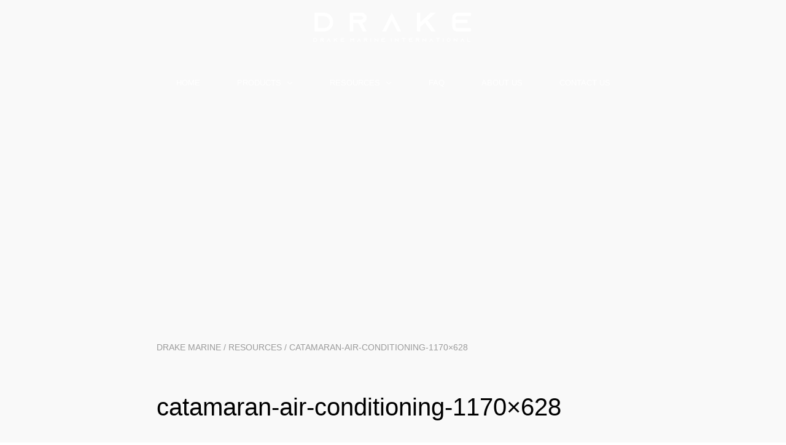

--- FILE ---
content_type: text/css
request_url: https://drakemarine.com/wp-content/themes/darke-marine/style.css
body_size: 14187
content:
.owl-carousel .owl-stage,.owl-carousel.owl-drag .owl-item{-ms-touch-action:auto;touch-action:auto}
body{font-family:Heebo,sans-serif;font-size:14px;font-weight:400;color:#696969}
p{line-height:1.78}
.main-header-bar{position:absolute;width:100%;background:0 0}
.header-main-layout-1 .ast-main-header-bar-alignment{margin-left:auto;align-self:flex-end;margin-bottom:-2px}
#site-navigation{display:flex}
.ast-header-custom-item li,.main-header-menu li{margin:0 17px}
.ast-header-custom-item a,.main-header-menu a{color:#fff;text-transform:uppercase;font-size:13px;border-bottom:2px solid transparent;padding:0;line-height:36px}
.main-header-menu .ast-masthead-custom-menu-items a:hover,.main-header-menu .current-menu-ancestor>.ast-menu-toggle,.main-header-menu .current-menu-ancestor>a,.main-header-menu .current-menu-item>.ast-menu-toggle,.main-header-menu .current-menu-item>a,.main-header-menu .current_page_item>.ast-menu-toggle,.main-header-menu .current_page_item>a,.main-header-menu li.focus>.ast-menu-toggle,.main-header-menu li.focus>a,.main-header-menu li:hover>.ast-menu-toggle,.main-header-menu li:hover>a{color:#fff;border-bottom:2px solid #fff;text-decoration:none}
.main-header-menu .sub-menu{padding:20px 25px}
.main-header-menu .sub-menu li{flex-basis:50%;margin:0}
.main-header-menu .sub-menu a{border-bottom:2px solid transparent!important;font-size:12px;line-height:28px;color:#696969;padding:0;display:table}
.footer-form .wpcf7-form-control-wrap input[type=email]{border-radius:0}
.main-header-menu .sub-menu .ast-masthead-custom-menu-items a:hover,.main-header-menu .sub-menu .current-menu-ancestor>.ast-menu-toggle,.main-header-menu .sub-menu .current-menu-ancestor>a,.main-header-menu .sub-menu .current-menu-item>.ast-menu-toggle,.main-header-menu .sub-menu .current-menu-item>a,.main-header-menu .sub-menu .current_page_item>.ast-menu-toggle,.main-header-menu .sub-menu .current_page_item>a,.main-header-menu .sub-menu li.focus>.ast-menu-toggle,.main-header-menu .sub-menu li.focus>a,.main-header-menu .sub-menu li:hover>.ast-menu-toggle,.main-header-menu .sub-menu li:hover>a{color:#696969;border-bottom:2px solid #113eff!important;text-decoration:none}
.menu-item-29 .sub-menu{display:flex;flex-wrap:wrap}
.menu-item-29 .sub-menu li{flex-basis:50%;padding-right:25px}
.main-header-menu .menu-item-29 .sub-menu{width:457px}
.slider-one{display:flex;height:100vh;text-align:center;align-items:center;justify-content:center;color:#fff}
.slider-center{max-width:660px;padding:15px}
.slider-one span{font-size:40px;line-height:1.2;margin:0 0 25px;display:block;font-weight:500}
.slider-one p{font-size:16px;line-height:26px;margin-bottom:30px}
.slider-one .slider-center a{margin:0 auto}
.btn-st1{background-color:#113eff;color:#fff;padding:8px 61px;font-weight:500;font-size:16px;border-radius:2px;display:table}
.btn-st1:hover{opacity:.8;text-decoration:none;color:#fff}
.main-slider .owl-dots{display:flex;flex-direction:column;position:absolute;top:50%;transform:translateY(-50%);right:8%}
.main-slider .owl-dots .owl-dot{width:8px;height:8px;border-radius:50%;background:rgba(255,255,255,.5);margin:9px 0}
.main-slider .owl-dots .owl-dot.active{background-color:#fff}
.slider-left{text-align:left;max-width:720px}
.logos-img{display:flex;align-items:center;margin:40px -25px 30px}
.logos-img>div{padding:0 25px}
.slider-one .slider-left span{max-width:550px}
.slider-one .slider-left p{max-width:612px}
.main-slider.main-slider-dots2 .owl-dots .owl-dot.active{background:0 0;box-shadow:0 0 0 2px #fff}
.s-blocks-home{padding:135px 0;background:#2135da;background:-moz-linear-gradient(left,#2135da 0,#1bb5ff 100%);background:-webkit-linear-gradient(left,#2135da 0,#1bb5ff 100%);background:linear-gradient(to right,#2135da 0,#1bb5ff 100%)}
.slider-blocks-wrap{padding-left:calc(50% - 568px)}
.slider-block-wrap{display:block}
.slider-block{padding:80px 40px 50px;position:relative;display:block}
.slider-block-wrap>*{position:relative;z-index:10}
.slider-block-wrap:after{content:"";background:#ebebeb;width:100%;height:100%;position:absolute;top:0;left:0;opacity:.8;transition:.5s ease}
.slider-block-wrap:hover{text-decoration:none}
.slider-block-wrap:hover:after{opacity:0}
.slider-block h3{font-size:30px;font-weight:800;color:#000;margin:0 0 25px;transition:.5s ease}
.slider-block p{font-size:16px;color:#000;margin:0;transition:.5s ease}
.slider-block-wrap:hover h3,.slider-block-wrap:hover p{color:#fff}
.slider-block-center{max-width:270px;margin:0 auto}
.s-location{padding:150px 0 145px;background-color:#f9f9f9;position:relative;overflow:hidden}
.s-location .map-location{position:absolute;right:-115px;top:50%;transform:translateY(-50%)}
.location-text{max-width:570px}
.location-text h2{font-size:40px;font-weight:500;line-height:52px;margin-bottom:25px;color:#000}
.location-list{margin:0 0 25px;list-style:none;padding:0}
.location-list li{line-height:22px;cursor:pointer;display:table;margin:0 0 5px}
.location-list li.active{color:#000;font-weight:500;border-bottom:1px solid #000}
.location-text a{margin-bottom:70px}
.location-text p{margin:0;color:#000}
.location-text p b{display:block}
b,strong{font-weight:500}
.map-location ul{margin:0;padding:0;list-style:none}
.map-location ul li{position:absolute;text-align:center;max-width:120px}
.map-location ul li.active span{color:#113eff}
.map-location ul li span{color:#696969;font-size:12px;font-weight:500;line-height:15px;display:block;margin-bottom:5px}
.map-location ul li i{color:#113eff;font-size:20px}
.map-location ul li.active i{transform:scale(1.1);-webkit-animation:bouncee .5s;animation:bouncee .5s;animation-timing-function:ease;animation-iteration-count:1;animation-direction:normal;-webkit-animation-direction:alternate;animation-direction:alternate;-webkit-animation-timing-function:cubic-bezier(.5,.05,1,.5);animation-timing-function:cubic-bezier(.5,.05,1,.5);-webkit-animation-iteration-count:infinite;animation-iteration-count:infinite}
@-webkit-keyframes bouncee{
from{-webkit-transform:translate3d(0,0,0);transform:translate3d(0,0,0)}
to{-webkit-transform:translate3d(0,5px,0);transform:translate3d(0,5px,0)}
}
@keyframes bouncee{
from{-webkit-transform:translate3d(0,0,0);transform:translate3d(0,0,0)}
to{-webkit-transform:translate3d(0,5px,0);transform:translate3d(0,5px,0)}
}
.s-why{padding:30px 0 0}
.s-why .container>.row>div:last-child{padding:115px 15px 140px;background:url(img/bg-why.png) no-repeat;background-position:right top}
.s-why .container>.row>div:first-child{padding:115px 15px 0}
.why-text h2{color:#000;font-size:40px;line-height:52px;font-weight:500;margin:0 0 20px}
.why-text p{font-size:16px;color:#000;margin:0;max-width:330px}
.why-one{margin:0 0 80px;max-width:250px}
.why-one>a,.why-one>div{margin:0 0 25px}
.why-one img{max-width:28px;margin-right:12px}
.why-one h3{font-size:20px;line-height:31px;margin-bottom:0;color:#005cff}
.why-one p{color:#000;margin-bottom:0}
.why-blocks .row>div:nth-child(2n+1){max-width:43%}
.footer-top{padding:25px 0;background-color:#f9f9f9;color:#000}
.footer-form{margin:0!important;justify-content:center}
.footer-form p{margin:0 80px 0 0}
.form-wrap{display:flex}
.footer-form .wpcf7-form-control-wrap input{height:48px;background:#fff;border:1px solid transparent;color:#696969;font-weight:300;padding:5px 30px;max-width:300px}
.footer-form .wpcf7-form-control-wrap input:focus{border-color:rgba(17,62,255,.35)}
.footer-form .wpcf7-submit{background-color:#113eff;border-radius:0 2px 2px 0;font-weight:500;font-size:16px;height:48px;transition:all .25s ease;max-width:100px;text-align:center;padding:5px;width:100%}
.footer-form .wpcf7-submit:hover{background-color:#113eff;opacity:.8}
.footer-form .ajax-loader{position:absolute}
.footer-adv-overlay{background-color:#000;padding-top:35px;padding-bottom:0}
.footer-adv-widget .widget_media_image a{max-width:150px;display:block}
.col.footer-adv-widget.footer-adv-widget-1{max-width:205px}
.col.footer-adv-widget.footer-adv-widget-3{max-width:350px}
.col.footer-adv-widget.footer-adv-widget-4{max-width:220px;display:flex}
.col.footer-adv-widget.footer-adv-widget-4 #text-2{margin-right:30px;margin-top:4px}
.footer-adv-widget .menu{display:flex;flex-wrap:wrap}
.footer-adv-widget .menu li{flex-basis:50%}
.footer-adv-widget .menu li a{text-transform:uppercase;font-size:12px;font-weight:500;line-height:22px}
.footer-adv .ast-row>div{margin:0 0 35px}
.footer-adv-widget .custom-html-widget{max-width:190px}
.footer-adv-widget .custom-html-widget a{text-transform:uppercase;font-size:12px;font-weight:500;display:block;line-height:22px}
.footer-adv-widget .custom-html-widget a:nth-child(2){margin:0 0 18px}
.footer-adv-widget .custom-html-widget p{text-transform:uppercase;margin:0;font-size:12px;line-height:18px}
.s-header-inner{height:500px;text-align:center;color:#fff}
.s-header-inner .container{height:100%}
.s-header-inner h1{font-size:40px;font-weight:500;color:#fff;margin:0 0 20px}
.page-template-about-page .s-header-inner h1{font-weight:700}
.s-header-inner p{margin:0;font-size:16px;line-height:26px}
.s-about .container,.s-header-inner .container{max-width:780px}
.s-about{padding:65px 0 60px}
.s-about h2{font-size:40px;color:#000;font-weight:500;margin:0 0 45px}
.s-about h3{color:#000;font-size:30px;font-weight:500;margin:0 0 20px}
.about-img{height:650px;position:relative;margin:60px 0 70px}
.about-img:after{content:"";background:rgba(0,0,0,.65);width:100%;height:100%;position:absolute;top:0;left:0}
.about-img>div{height:100%;position:relative;z-index:10}
.about-img h3{color:#fff;font-size:30px;font-weight:500;margin:0}
.about-blocks{position:relative;margin:90px 0 0}
.about-b{align-items:flex-start;padding:0 0 40px;position:relative}
.about-b:after{content:"";width:1px;height:100%;background:#d8d8d8;position:absolute;top:25px;left:26px}
.about-b:last-child:after{content:none}
.about-b img{max-width:52px;margin-right:20px;width:100%;position:relative;z-index:10;background:#d8d8d8;border-radius:50%;max-height:52px;margin-top:-7px}
.s-services{padding:110px 0 30px;text-align:center}
.one-service{margin:0 auto 80px;border-right:1px solid #d8d8d8;padding:0 50px}
.serv-img{width:80px;height:80px;border:1px solid #ddd;border-radius:50%;display:flex;align-items:center;justify-content:center;margin:0 auto 20px;cursor:pointer}
.serv-img img{max-width:40px;max-height:40px}
.one-service h3{color:#000;font-size:16px;font-weight:500;margin:0 0 20px}
.s-services .row>div:nth-child(3n) .one-service{border-right:none}
.s-serv-img{height:650px;position:relative;text-align:center}
.s-serv-img .container{max-width:1000px}
._s-serv-img:after{content:"";background:rgba(0,0,0,.72);width:100%;height:100%;position:absolute;top:0;left:0}
.s-serv-img>div{height:100%;position:relative;z-index:10}
.s-serv-img h3{color:#fff;font-size:30px;font-weight:500;margin:0;line-height:42px}
.s-services-slider{padding:120px 0 110px;position:relative}
.s-services-slider .container,.s-services-slider .owl-carousel{position:initial}
.s-services-slider .container{max-width:770px}
.service-slider h2{font-size:40px;color:#000;line-height:52px;margin:0 0 40px}
.service-slider .btn-st1{margin-top:30px}
.services-slider .owl-dots{display:flex;flex-direction:column;position:absolute;top:50%;transform:translateY(-50%);right:8%}
.services-slider .owl-dots .owl-dot.active{background:0 0;box-shadow:0 0 0 2px #005cff}
.services-slider .owl-dots .owl-dot{width:8px;height:8px;border-radius:50%;background:#005cff;margin:9px 0}
.page-template-default .s-header-inner h1{font-weight:700}
.s-page{padding:60px 0}
.s-page .container{max-width:770px}
.s-page h1,.s-page h2,.s-page h3,.s-page h4,.s-page h5{color:#000;font-weight:500}
.s-page h4{font-size:20px;margin:0}
.s-page p{margin-bottom:25px}
.s-single-post{padding:55px 0 80px;overflow:hidden}
.s-single-post .container{position:relative}
.container-post{max-width:770px;margin:0 auto;padding:0}
.container .container-post{padding:0}
.breadcrumbs{margin:0 0 60px;text-transform:uppercase;color:#9b9b9b}
.breadcrumbs a{color:#9b9b9b}
.s-single-post h1{color:#000;font-weight:500;font-size:40px;line-height:52px;margin:0 0 35px}
.s-single-post h2{color:#000;font-weight:500;font-size:28px;line-height:36px;margin:0 0 25px}
.meta-post{margin:0 0 90px}
.meta-post .post-cat{color:#113eff;font-weight:500;text-transform:uppercase}
.single-post .meta-post .post-cat{text-transform:uppercase}
.meta-ta{color:#acacac;text-transform:uppercase;display:flex;margin:0 -45px}
.meta-ta span{padding:0 45px}
.s-single-post p{margin-bottom:2rem}
.line-height14{line-height:1.4}
.share-post{position:absolute;left:15px;top:350px;display:flex;flex-direction:column;align-items:center}
.single-portfolio .share-post{top:180px}
.share-post>span{margin:0 0 17px;text-transform:uppercase;color:#acacac;font-weight:500}
.share-post .menu-social{margin:0;padding:0;list-style:none;display:flex;flex-direction:column;align-items:center}
.share-post .menu-social li{margin:0 0 15px}
.share-post .menu-social li a{height:36px;width:36px;border-radius:50%;display:flex;align-items:center;justify-content:center;color:#fff;font-size:22px;transition:all .25s ease}
.share-post .menu-social li a:hover{text-decoration:none}
.ast-comment{display:flex}
.ast-comment-list li.depth-1 .ast-comment,.ast-comment-list li.depth-2 .ast-comment{border-bottom:none;padding:25px 0}
.ast-page-builder-template .comments-area{padding-left:0;padding-right:0}
.ast-comment-meta-wrap{padding:0 0 .5em}
.ast-comment-author cite{color:#000;font-size:16px;margin-right:15px;text-transform:none}
.ast-comment-time{color:#acacac;font-size:14px;line-height:26px}
.ast-comment-time:before{content:"\f111";font-family:fontAwesome;color:#acacac;font-size:5px;position:relative;top:-3px;margin-right:10px}
.comment-form input[type=submit]{border-color:#113eff!important;background-color:#113eff!important}
.s-single-post .comment-form p{margin-bottom:1rem}
.comment-form-comment{align-items:center}
.comment-form-comment .form-submit{margin:0!important}
.comment-form-comment .form-submit input{height:48px;min-width:145px;font-size:16px;font-weight:500}
.comment-form-comment .form-submit input:hover{opacity:.8}
.comment-avatar{border-radius:50%;overflow:hidden;margin-right:15px;min-width:48px}
.comment-form-comment textarea{margin-right:15px;margin-bottom:0!important;height:48px;background-color:transparent;border:1px solid #ddd;padding:10px 30px;line-height:1.8}
.s-single-post .comments-area{border-top:none;margin-top:3em!important;margin-bottom:40px}
.comments-area .ast-comment-formwrap input[type=text]{background-color:transparent}
.ast-comment-list{border-top:1px solid #ddd;margin-top:40px;padding-top:10px}
.commentlist.ast-comment-list{padding-top:0}
.ast-comment-content p{margin:0 0 10px!important}
.ast-comment-list .ast-comment-edit-reply-wrap{display:inline-block;color:#acacac}
.ast-comment-list .ast-comment-edit-reply-wrap:before{content:"|"}
.ast-comment-list .ast-comment-edit-reply-wrap .ast-edit-link{display:none}
.ast-comment-list .ast-comment-edit-reply-wrap .ast-reply-link{margin-left:15px}
.ast-comment-list .ast-comment-edit-reply-wrap .ast-reply-link a{color:#acacac}
.cld-like-dislike-wrap{margin-bottom:0}
.cld-like-dislike-wrap .cld-common-wrap{margin-right:13px}
.cld-like-count-wrap.cld-count-wrap{color:#acacac;font-style:normal}
.ast-comment-list>li{display:none}
.sp-reviews-bot button{color:#113eff;font-size:14px;font-weight:500;padding:0;border:none;background-color:transparent;text-transform:uppercase;width:unset}
.sp-reviews-bot{margin:25px 0 70px}
#reviews .sp-reviews-bot{margin-top:0}
.woocommerce #reviews #review_form #respond #comment{height:48px}
.woocommerce #reviews #comments ol.commentlist li .comment-text .star-rating{margin-bottom:15px}
.woocommerce #reviews #comments ol.commentlist li .comment-text p{margin:0 0 10px!important}
.related-post{padding:55px 0 0;border-top:1px solid #d8d8d8;overflow:hidden}
.related-post h2{font-size:40px;color:#000;font-weight:500;margin:0 0 45px}
.post-one{margin:0 0 30px}
.post-one .post-one-img img{height:265px;object-fit:cover}
.related-post .post-one .post-one-img img{height:170px}
.post-one .meta-post{margin:22px 0}
.post-one p{font-size:16px;line-height:24px;margin:0 0 28px}
.related-post .post-one p{font-weight:500;color:#000;margin:0 0 20px}
.post-one .post-link{width:100%;border:2px solid #113eff;border-radius:2px;color:#113eff;max-width:145px;padding:6px;font-size:16px;font-weight:500;line-height:24px;display:block;text-align:center;transition:all .25s ease}
.post-one .post-link:hover{text-decoration:none;color:#fff;background:#113eff}
.s-latest-posts{padding:65px 0 80px;overflow:hidden}
.s-latest-posts h2{font-size:40px;color:#000;font-weight:500;margin:0 0 35px}
.post-one h3{font-size:16px;font-weight:500;color:#000;line-height:26px;margin:0 0 15px}
.post-one h3 a{color:#000}
.block-cat{padding:55px 0 80px;border-top:1px solid #d8d8d8;overflow:hidden}
.block-cat-bar{display:flex;justify-content:space-between;margin:0 0 45px}
.block-cat-bar h2{color:#000;font-size:40px;font-weight:500;margin:0}
.block-cat-bar a{color:#113eff;font-weight:500;font-size:16px}
.post-one.post-one-big{margin:0 -35px 55px}
.post-one.post-one-big>div{padding:0 35px}
.post-one.post-one-big>div:last-child{max-width:535px}
.post-one.post-one-big .meta-post{margin-top:0}
.post-one.post-one-big .post-one-img img{height:380px}
.s-testimonials{padding:115px 0 105px;text-align:center}
.s-testimonials .container{max-width:770px}
.s-testimonials h2{font-size:40px;color:#fff;font-weight:500;margin:0 0 45px}
.testimonials-one{background-color:#fff;border-radius:2px;margin-top:43px}
.testimonials-one img{max-width:80px;height:80px;margin:0 auto 15px;border-radius:50%;box-shadow:0 0 0 3px #fff;transform:translateY(-50%)}
.testimonials-text{padding:0 15px 80px;max-width:620px;margin:0 auto}
.testimonials-text p{color:#000;font-size:20px;line-height:29px;font-weight:500;margin:0 0 25px}
.testimonials-text .tname{display:block;font-size:16px;color:#113eff;font-weight:500}
.testimonials-text .tmeta{color:#696969}
.s-testimonials .owl-dots{display:flex;justify-content:center;margin:55px 0 0}
.s-testimonials .owl-dots .owl-dot{width:8px;height:8px;border-radius:50%;background:#fff;margin:0 9px}
.s-testimonials .owl-dots .owl-dot.active{background:0 0;box-shadow:0 0 0 2px #fff}
.owl-dots .owl-dot:focus{outline:0}
.posts-category{padding:55px 0}
.posts-category .breadcrumbs{margin:0 0 55px}
.posts-category .post-one.post-one-big{margin-bottom:50px}
.posts-category .meta-post .post-cat{text-transform:uppercase}
.posts-category .post-one.post-one-big>div:first-child{max-width:470px}
.posts-category .post-one.post-one-big>div:last-child{max-width:unset}
.posts-category .post-one.post-one-big .post-one-img img{height:286px}
.posts-category .post-one p{font-size:14px}
.s-faq{padding:55px 0 110px}
.s-faq .container{max-width:770px}
.s-faq .tabs{display:flex;align-items:center;margin:0 0 15px}
.s-faq .tab{font-size:20px;font-weight:500;line-height:29px;margin-right:30px;cursor:pointer}
.s-faq .tab.active{font-size:40px;color:#000;border-bottom:2px solid #000;line-height:57px;padding:5px 0}
.accord-one{border-bottom:1px solid #d8d8d8}
.accord-one h3{position:relative;font-weight:400;font-size:16px;line-height:24px;margin:0;color:#696969;padding:40px 60px 40px 0;cursor:pointer}
.accord-one h3:after{content:"\f2c2";font-family:lineAwesome;position:absolute;right:0;top:50%;transform:translateY(-50%);color:#6a6a6a;font-size:26px}
.accord-one.active h3:before{content:none}
.accord-one.active h3:after{content:"\f28e"}
.accord-one.active h3{color:#000;font-size:30px;line-height:44px;padding:40px 60px 20px 0}
.open-accord{padding-right:60px;display:none}
.accord-one.active{border:1px solid #d8d8d8;background:#fbfbfb;margin:-1px -40px 0;padding:0 40px 30px}
.page-template-contact-page .s-header-inner h1{font-weight:700}
.s-contact{padding:65px 0 80px}
.s-contact .container{max-width:770px}
.s-contact h2{font-size:40px;color:#000;line-height:50px;letter-spacing:.25px;max-width:600px;margin:0 auto 20px;text-align:center;font-weight:500}
.s-contact .container>p{text-align:center;color:#000;max-width:490px;font-size:16px;margin:0 auto 45px}
.s-contact .container>p a{font-weight:700;color:#113eff}
.box-contact{background-color:#fbfbfb;border:1px solid #ddd;text-align:center;padding:40px 15px 25px;margin:0 0 20px}
.box-contact h4{font-size:20px;font-weight:500;text-transform:uppercase;color:#000}
.box-contact p{color:#000}
.box-contact p a{font-weight:700;color:#113eff}
.contact-row{margin:0 0 50px}
.contact-row>div{display:flex;justify-content:center}
.contact-row>div:nth-child(2n+1){border-right:1px solid #ddd;border-bottom:1px solid #ddd;justify-content:flex-start}
.contact-row>div:nth-child(2n){border-bottom:1px solid #ddd}
.contact-row>div .contact-col-wrap{margin:40px 0 25px}
.contact-row>div:nth-child(5),.contact-row>div:nth-child(6){border-bottom:none}
.contact-row h3{text-transform:uppercase;font-size:20px;font-weight:500;margin:0}
.contact-row p{color:#000;margin:0 0 25px}
.contact-row p a{font-weight:400;color:#113eff;display:block}
.contact-loc,.contact-tel{position:relative;padding:0 0 20px 37px;color:#000;line-height:24px}
.contact-tel{background:url(img/call.png) no-repeat;background-position:left top}
.contact-loc{background:url(img/pin.png) no-repeat;background-position:left top}
.contact-tel a{color:#000;font-weight:500}
.contact-loc b{display:block}
.contact-col-wrap{max-width:240px}
.cont-page .wpcf7-form-control-wrap input{width:100%;background-color:#fff;border:1px solid #ddd;margin:10px 0 0;font-weight:400;padding:8.5px 20px}
.cont-page .wpcf7-form-control-wrap input:focus::placeholder,.cont-page .wpcf7-form-control-wrap textarea:focus::placeholder{color:#fff}
.cont-page .wpcf7-form-control-wrap input:focus,.cont-page .wpcf7-form-control-wrap textarea:focus{border-color:rgba(17,62,255,.35)}
.wpcf7-form label span{color:#d0021b}
.cont-page label{width:100%;color:#000;font-weight:500;margin:0 0 30px}
.cont-page .wpcf7-form-control-wrap textarea{width:100%;background-color:#fff;border:1px solid #ddd;height:185px;margin:10px 0 0;font-weight:400;padding:8.5px 20px}
.cont-page .wpcf7-submit{background-color:#113eff;font-weight:500;font-size:16px;display:table;margin:0 auto;width:100%;max-width:230px}
.s-single-portfolio{padding:55px 0 80px}
.s-single-portfolio .container{max-width:770px}
.s-single-portfolio h2{font-size:40px;color:#000;line-height:59px;font-weight:500;margin:0 0 50px}
.s-single-portfolio p{margin:0 0 25px}
.page-template-portfolio-page .s-header-inner h1{font-weight:700}
.s-portfolio{padding:60px 0 80px;text-align:center}
.posts-cat{margin:0 0 50px;padding:0;list-style:none;display:flex;align-items:center;justify-content:center}
.posts-cat li a{font-size:20px;font-weight:500;line-height:29px;margin-right:30px;color:#696969;text-decoration:none}
.posts-cat li.active a{font-size:40px;color:#000;border-bottom:2px solid #000;line-height:57px}
.portfolio-one{position:relative;height:265px;margin:0 0 30px;padding:30px;display:flex;justify-content:center;align-items:center;transition:all .5s ease}
.portfolio-one:after{content:"";width:100%;height:100%;position:absolute;top:0;left:0;background:#000;opacity:0;transition:all .5s ease}
.portfolio-one>div{position:relative;z-index:10}
.portfolio-one:hover:after{opacity:.8}
.port-center{color:#fff;font-size:16px;font-weight:500;opacity:0;transition:all .5s ease}
.port-center p{margin:0 0 5px}
.port-center a{color:#fff;border:2px solid #fff;border-radius:2px;padding:6px 32px;display:block;text-decoration:none}
.portfolio-one:hover .port-center{opacity:1}
.single-product .breadcrumbs{margin:0 0 55px;letter-spacing:1.52px}
.s-single-product{padding:55px 0 70px}
.restricted-countries span {color: red;}
.woocommerce div.product div.images .flex-control-nav li{background-color:#fbfbfb;display:flex;align-items:center;justify-content:center}
.woocommerce div.product div.images .flex-control-nav img{width:100%;height:150px;object-fit:cover}
.woocommerce div.product div.images.woocommerce-product-gallery .flex-viewport{margin-bottom:30px}
.woocommerce div.product div.woocommerce-product-gallery--columns-3 .flex-control-thumbs li{width:32%;width:calc(33.33% - 20px);margin-right:30px;margin-bottom:30px}
.product-text .product_title{color:#000;font-size:40px;font-weight:500;margin:0!important}
.woocommerce .comment-form-rating .stars a,.woocommerce .star-rating,.woocommerce .star-rating::before{color:#cd8680}
.product-text .woocommerce-product-rating{padding:0 0 25px;border-bottom:1px solid #ededed;margin:0 0 30px!important}
.product-text .woocommerce-product-rating .woocommerce-review-link{color:#696969}
.product-text .variations .price{font-weight:500;margin:30px 0 0!important;color:#696969!important;font-size:14px!important}
.product-text .single_variation_wrap>.price,.product-text .woocommerce-variation-price .price{color:#113eff!important;font-size:30px!important;line-height:1}
.product-text .single_variation_wrap>.price{margin-bottom:20px!important}
.product-text .variations .price:before{content:'Price from ';font-weight:400}
.price-total {color: #113eff;font-size: 30px;line-height: 1;font-weight: 700;margin: 0 0 30px;display: block;}
.price-total:before {content: "Dealer Price Total";color: #000;display: block;margin: 20px 0 15px;font-size: 18px;}
.text-attribute1{margin:0}
.text-attribute2{margin:30px 0}
.woocommerce div.product form.cart .variations td.label{margin-top:0;margin-bottom:0}
.rtwpvs .rtwpvs-terms-wrapper .rtwpvs-term:not(.rtwpvs-radio-term){box-shadow:none}
.rtwpvs .rtwpvs-terms-wrapper .rtwpvs-term:not(.rtwpvs-radio-term).selected,.rtwpvs .rtwpvs-terms-wrapper .rtwpvs-term:not(.rtwpvs-radio-term).selected:hover{box-shadow:0 0 0 3px #113eff inset}
.rtwpvs .rtwpvs-terms-wrapper .rtwpvs-term:not(.rtwpvs-radio-term):hover{box-shadow:0 0 0 3px #113eff}
#tinvwl_product_actions,.cw_quantity_select select,.product-text .variations select{-webkit-appearance:none;background-image:url(img/select.png);background-position:calc(100% - 15px) center;background-repeat:no-repeat;line-height:1em;-moz-appearance:none;text-indent:.01px;text-overflow:'';-ms-appearance:none;appearance:none!important;height:48px;border:1.5px solid #ddd;font-weight:500;color:#696969}
#tinvwl_product_actions{height:34px;padding:5px 10px;line-height:22px}
.cw_quantity_select select::-ms-expand,.product-text .variations select::-ms-expand{display:none}
.cw_quantity_select select{width:110px;background-position:calc(100% - 10px) center;text-align:center;text-indent:33px}
.page-template-cart-page .cw_quantity_select select{text-indent:13px}
.cw_quantity_select{margin-right:20px}
.woocommerce div.product form.cart .variations{border-bottom:none}
.woocommerce div.product form.cart .button.single_add_to_cart_button{padding:10px 40px;background-color:#113eff;font-size:16px;font-weight:500;height:48px;width:100%;max-width:160px}
.product-text .product_meta .sku_wrapper{display:none!important}
.product-text .product_meta span{font-size:14px}
.product-text .product_meta span a{color:#113eff}
.woocommerce div.product .product_meta{border-top:none}
.s-single-product div.images{width:100%!important}
.product-text{padding-left:50px}
.woocommerce div.product form.cart .variations label::before{content:"Select "}
.s-single-product .container>hr{background:#ddd;width:100%;height:1px;border:none;margin:80px 0 50px}
.s-sp-add{padding:0 0 60px}
.s-sp-add .container{max-width:770px}
.s-sp-add .tabs{display:flex;align-items:center;margin:0 0 50px}
.s-sp-add .tab{font-size:20px;color:#000;font-weight:500;line-height:29px;margin-right:50px;cursor:pointer}
.s-sp-add .tab.active{font-size:40px;color:#000;border-bottom:2px solid #000;line-height:42px;padding:0}
.tab_content.woocommerce-tabs{margin-bottom:80px!important}
.sp-product-rating{padding:70px 0 65px;margin:0 0 65px;border-top:1px solid #ddd;border-bottom:1px solid #ddd}
.sp-product-rating h2{font-size:40px;font-weight:500;color:#000;margin:0 0 40px}
.rating-star{margin:0;padding:0;list-style:none}
.rating-star li strong{margin-right:15px}
.rating-star li{margin:0 0 26px}
.rating-star li i{color:#cd8680;font-size:24px;margin:0 1px;position:relative;top:2px}
.result-rating{background-color:#f9f9f9;height:235px;display:flex;align-items:center;justify-content:center}
.result-rating-wrap{max-width:300px;text-align:center}
.result-rating-wrap .sp-rating{font-size:30px;color:#696969;font-weight:500;margin:0 0 5px}
.result-rating-wrap p{text-transform:uppercase;line-height:21px;margin:0 0 10px}
.result-rating-wrap p strong{display:block}
.result-rating-wrap p span{color:#cd8680}
.result-rating-wrap i{color:#cd8680;font-size:32px}
.sp-reviews .tabs,.sp-reviews .woocommerce-Reviews-title{display:none}
.sp-reviews h2{font-size:40px;font-weight:500;color:#000;margin:0 0 40px}
.sp-reviews .woocommerce-review__dash{font-size:5px;position:relative;top:-3px;margin:0 5px 0 15px;color:#acacac}
.sp-reviews .woocommerce-review__published-date{color:#acacac;font-size:16px}
.sp-reviews .woocommerce-review__author{color:#000;font-size:16px;font-weight:500}
.woocommerce #reviews #comments ol.commentlist li .comment-text p{margin:0 0 1.7em;font-style:normal}
.sp-reviews #reviews #review_form_wrapper{width:100%;float:right;padding-left:0}
.woocommerce div.product .woocommerce-tabs{margin-bottom:0}
.woocommerce div.product .woocommerce-tabs .panel{margin:0}
.sp-reviews #reviews #comments{width:100%;float:left;margin:0 0 30px}
.sp-reviews #reviews #comments ol.commentlist li{margin:0;border-bottom:none}
.sp-reviews #reviews #comments ol.commentlist li .comment_container{margin:50px 0}
.sp-reviews #reviews #review_form{border:none;padding:0}
.sp-reviews .comment-reply-title{color:#000;font-weight:500}
.sp-reviews #respond input#submit{background:#113eff;font-size:16px;font-weight:500}
.sp-reviews-bot span{color:#696969;text-transform:uppercase;font-weight:500;font-size:14px;margin-right:15px}
.sp-reviews form#commentform{display:flex;flex-wrap:wrap;margin:0 -10px 40px}
.sp-reviews .comment-form p.comment-form-author,.sp-reviews .comment-form p.comment-form-email{width:50%;display:inline-flex;flex-direction:column}
.sp-reviews .comment-form>div,.sp-reviews .comment-form>p{width:100%;padding:0 10px}
.sp-reviews .comment-form>p.comment-notes{margin-bottom:20px!important}
.woocommerce .main-header-bar{position:static}
.woocommerce .main-header-bar{border-bottom-color:#d9dde2}
.woocommerce .ast-header-custom-item a,.woocommerce .main-header-menu a{color:#979797}
.woocommerce .main-header-menu .ast-masthead-custom-menu-items a:hover,.woocommerce .main-header-menu .current-menu-ancestor>.ast-menu-toggle,.woocommerce .main-header-menu .current-menu-ancestor>a,.woocommerce .main-header-menu .current-menu-item>.ast-menu-toggle,.woocommerce .main-header-menu .current-menu-item>a,.woocommerce .main-header-menu .current_page_item>.ast-menu-toggle,.woocommerce .main-header-menu .current_page_item>a,.woocommerce .main-header-menu li.focus>.ast-menu-toggle,.woocommerce .main-header-menu li.focus>a,.woocommerce .main-header-menu li:hover>.ast-menu-toggle,.woocommerce .main-header-menu li:hover>a{color:#979797;border-bottom:2px solid #011f3c;text-decoration:none}
.woocommerce .ast-container{padding-left:15px;padding-right:15px}
.woocommerce .site-content .ast-container{max-width:unset;padding:0}
.woocommerce .ast-header-custom-item a,.woocommerce .main-header-menu a{color:#979797}
.s-product-cat{padding:60px 0 20px}
.s-product-cat>.container>.row>.col:first-child{max-width:300px}
.cat-bar{display:flex;justify-content:space-between;align-items:center;margin:0 0 60px}
.cat-bar-title{display:flex;align-items:center}
.cat-bar-title h1,.facetwp-counts{font-size:20px;font-weight:500;margin:0 5px 0 0;color:#000}
.cat-bar-title .woocommerce-result-count2{font-size:20px;font-weight:500}
.cat-bar .woocommerce-ordering{margin:0}
.cat-bar .facetwp-sort-select,.cat-bar .woocommerce-ordering select{-webkit-appearance:none;background-image:url(img/select.png);background-position:calc(100% - 15px) center;background-repeat:no-repeat;line-height:1em;-moz-appearance:none;text-indent:.01px;text-overflow:'';-ms-appearance:none;appearance:none!important;height:38px;border:1.5px solid #ddd;font-weight:500;color:#696969;min-width:211px}
.cat-bar .facetwp-sort-select::-ms-expand,.cat-bar select::-ms-expand{display:none}
.cat-bar-sort{display:flex;align-items:center}
.cat-bar-sort span{text-transform:uppercase;margin-right:20px}
.product-one{border:1px solid transparent;display:block;margin:0 0 40px}
.product-one:hover{text-decoration:none;border:1px solid #ddd}
.product-one-img{height:268px;display:flex;align-items:center;justify-content:center;background-color:#fbfbfb}
.product-one-img img{max-width:100%;max-height:180px}
.product-one-text{padding:25px 20px}
.product-one-text h3{font-size:16px;font-weight:500;margin:0;color:#000}
.product-one-text p{font-size:14px;font-weight:400;margin:0;color:#000}
.product-one-text .price{color:#113eff;font-size:16px;font-weight:500;margin:15px 0 0}
.filter-side{max-width:190px}
.filter-side h2,.filter-side h3{font-size:20px;text-transform:uppercase;color:#000;font-weight:500}
.filter-side h2{margin:0 0 50px}
.filter-side h3{padding:0 0 25px;margin:0 0 25px;position:relative}
.filter-side h3:after{content:"";width:100%;height:1px;background-color:#ddd;position:absolute;left:0;bottom:0}
.filter-one h4{font-size:14px;font-weight:500;color:#000}
.filter-one .facetwp-counter{display:none}
.filter-one .facetwp-checkbox{background-size:24px 24px;margin-bottom:4px;padding:5px 0 5px 38px}
.filter-side .product-categories>li>a{font-size:14px;font-weight:500;color:#000;padding:14px 0!important;display:block;text-decoration:none;position:relative}
.filter-side .product-categories>li{border-top:1px solid #ddd;padding:0!important;position:relative}
.filter-side .product-categories>li.cat-parent{padding-right:20px!important}
.filter-side .product-categories>li.cat-parent>span{position:absolute;right:0;top:10px;transform:translateY(-50%)}
.filter-side .product-categories>li.cat-parent>span::after{content:"\f2c2";font-family:lineAwesome;color:#707070;font-size:20px;z-index:10}
.filter-side .product-categories>li.cat-parent.active>span::after{content:"\f28e"}
.filter-side ul.product-categories>li ul li::before{content:none}
.filter-side .product-categories .children{display:none}
.filter-side .product-categories .children a{color:#696969}
.filter-side .product-categories .children li{margin-left:25px;margin-bottom:8px}
.filter-side .product-categories .children li.current-cat a{color:#113eff;text-decoration:underline}
.filter-side .product-categories>li.current-cat>a{color:#113eff}
.facetwp-pager{display:flex;justify-content:center;align-items:center;margin:20px 0 50px}
.facetwp-page{padding:0;margin-right:20px!important;cursor:pointer;border:1px solid #fff;width:48px;height:48px;color:#fff!important;display:flex!important;align-items:center;justify-content:center;background-color:#113eff;border-color:#113eff;transition:all .25s ease}
.facetwp-page.active{font-weight:700;cursor:default;background-color:#fff;color:#113eff!important}
.facetwp-page:hover{background-color:#fff;color:#113eff!important}
.facetwp-page.next-nav{width:100%;max-width:140px;margin:0 0 0 20px!important;font-size:18px;text-transform:uppercase;font-weight:400;height:48px}
.facetwp-page.prev-nav{width:100%;max-width:140px;margin:0 40px 0 0!important;font-size:18px;text-transform:uppercase;font-weight:400;height:48px}
.facetwp-pager span{color:#fff;margin-right:20px;margin-top:30px}
.s-recommended-product{padding:65px 0 0}
.s-recommended-product h2{color:#000;font-size:40px;font-weight:500;line-height:52px;margin:0 0 40px}
.product-one-text .pcat{color:#696969;text-transform:uppercase;text-decoration:underline;margin:0 0 25px;display:block}
.s-recommended-product .product-one-img{height:382px}
.s-bs-products{padding:80px 0 60px}
.s-bs-products .cat-bar-title h2{color:#000;font-size:40px;font-weight:500;line-height:52px;margin:0}
.s-bs-products .cat-bar{margin:0 0 35px}
.s-delivery{padding:40px 0 90px}
.s-delivery h2{color:#000;font-size:40px;font-weight:500;line-height:52px;margin:0 0 25px}
.s-delivery .container>.row>div:first-child p{margin:0 0 22px;max-width:370px}
.s-delivery a{text-transform:uppercase;color:#113eff}
.delivery-one{text-align:center}
.delivery-one p{margin:0;font-size:16px;color:#000}
.s-delivery .container>.row>div:last-child .col:nth-child(2){border-left:1px solid #ddd;border-right:1px solid #ddd}
.product-one-wrap{position:relative}
.product-one-wrap .tinv-wishlist{position:absolute;right:20px;top:15px}
.product-one-wrap .tinv-wishlist a{color:#cd8680}
.product-one-wrap .tinv-wishlist a:focus{outline:0}
.product-one-wrap .tinv-wishlist a:before{font-size:24px!important}
.single-product .woocommerce-product-gallery__trigger{display:none}
.single-product .product-one-wrap .flex-viewport{background-color:#fbfbfb}
.page-id-343 .s-page .container{max-width:1000px}
.woocommerce #respond input#submit,.woocommerce #respond input#submit.alt,.woocommerce .woocommerce-message a.button,.woocommerce a.button,.woocommerce a.button.alt,.woocommerce button.button,.woocommerce button.button.alt,.woocommerce button.button.alt.disabled,.woocommerce input.button,.woocommerce input.button.alt,.woocommerce input.button:disabled,.woocommerce input.button:disabled:hover,.woocommerce input.button:disabled[disabled],.woocommerce input.button:disabled[disabled]:hover{color:#fff;border-color:#113eff;background-color:#113eff}
.tinv-wishlist .product-remove button{padding-left:0;padding-top:2px}
.s-cart{padding:40px 0 55px}
.s-cart h1{font-size:40px;color:#000;line-height:59px;font-weight:500;margin:0 0 50px}
.woocommerce table.shop_table,.woocommerce-page table.shop_table{border:none;border-top:1px solid rgba(0,0,0,.1);margin:0}
.woocommerce table.shop_table thead,.woocommerce-page table.shop_table thead{background-color:transparent}
.woocommerce table.shop_table th{font-weight:500;color:#000;text-transform:uppercase;height:85px}
.woocommerce #content table.cart td,.woocommerce-page #content table.cart td{height:255px}
.woocommerce table.shop_table .product-thumbnail img,.woocommerce-page table.shop_table .product-thumbnail img{max-width:170px;max-height:170px}
.product-name .pcat{color:#113eff;text-transform:uppercase;font-size:14px;font-weight:500;margin:0 0 15px;display:block}
.product-name p{margin:0;font-weight:400}
.product-name p strong{color:#000}
.product-name .variation{display:flex;align-items:center}
.product-name .variation dt{font-weight:400}
.product-quantity .cw_quantity_select select{width:75px}
.woocommerce-cart table.shop_table .woocommerce-Price-amount,.woocommerce-cart table.shop_table td.product-name{font-weight:500}
.remove2{color:#696969;font-weight:500}
.remove2 i{margin-right:5px;font-size:22px;vertical-align:text-bottom}
.remove2:hover{text-decoration:none}
.cart .actions-wrap>.button{display:none!important}
.woocommerce-page #content table.cart td.actions{height:147px;padding-left:0}
.woocommerce table.cart td.actions .coupon{float:none!important;display:flex;justify-content:flex-end;align-items:center;margin:0!important;width:70%}
.coupon label{display:block!important;font-weight:500;margin-right:25px;margin-bottom:0}
.woocommerce #content table.cart [name=coupon_code],.woocommerce-page #content table.cart [name=coupon_code]{max-height:48px}
.coupon #coupon_code{height:48px;max-width:283px;width:100%!important;padding:5px 20px;margin-right:15px}
.woocommerce #content table.cart .button[name=apply_coupon],.woocommerce-page #content table.cart .button[name=apply_coupon]{padding:10px 40px;border:2px solid #113eff!important;background-color:transparent;color:#113eff;height:48px;max-width:124px;width:100%;font-size:16px;font-weight:500}
.woocommerce-cart-form__contents tr td:last-child,.woocommerce-cart-form__contents tr th:last-child{padding-right:0}
.s-cart .product-remove{display:flex;align-items:center;justify-content:flex-end}
.woocommerce-cart .cart-collaterals .cart_totals,.woocommerce-cart .cart-collaterals .cross-sells{padding:0;border-width:0}
.cart_totals tr th{padding-left:0!important;height:unset!important}
.cart_totals tr td{padding-right:0!important;height:unset!important;display:flex;justify-content:flex-end}
.woocommerce table.shop_table tbody th,.woocommerce table.shop_table tfoot td,.woocommerce table.shop_table tfoot th{font-weight:500}
.cart_totals tr.order-total{transform:translateY(15px)}
.cart_totals tr.order-total th{font-size:20px}
.cart_totals tr.order-total td{font-size:20px;color:#113eff}
.woocommerce .cart-collaterals .cart_totals,.woocommerce-page .cart-collaterals .cart_totals{width:52%;margin:0;border-top:1px solid #ebe9eb;padding-top:30px}
.woocommerce-cart .wc-proceed-to-checkout a.checkout-button,.woocommerce-checkout .wc-proceed-to-checkout a.checkout-button{margin-bottom:0;font-size:16px;padding:0;max-width:300px;float:right;width:100%;height:48px;line-height:48px}
.woocommerce-cart .wc-proceed-to-checkout,.woocommerce-checkout .wc-proceed-to-checkout{padding:2em 0 0}
.actions-wrap{display:flex;align-items:center;flex-direction:row-reverse;justify-content:space-between}
.cart-cs{text-transform:uppercase;color:#113eff;font-weight:500;cursor:pointer;text-decoration:none}
.cart thead .product-thumbnail{padding-left:0!important}
.cart_item .product-thumbnail{text-align:center}
.cart-content{padding:55px 0 0;margin-top:60px;border-top:1px solid #ddd}
.cart-content p{margin:0}
.recom-product h2{color:#000;font-weight:500;margin:0 0 40px}
.recom-product .product-one{display:flex}
.recom-product .product-one-img{height:110px;flex-basis:100px}
.recom-product .product-one-img img{max-width:55px}
.recom-product .product-one-text{padding:0 20px}
.recom-product .product-one-text h3{font-weight:400}
.product-one-text h3 a{color:#000}
.recom-product .product-one-text .price{color:#000;margin:5px 0 10px}
.recom-product .product-one-text a.button{color:#1b3dd0;padding:0;background-color:transparent}
.s-tracking{padding:60px 0;text-align:center;min-height:720px;display:flex;align-items:center}
.s-tracking h1{font-size:40px;font-weight:500;color:#000;line-height:59px;margin:0 0 50px}
.s-tracking p{margin:0}
.s-tracking p span{color:#113eff}
p.order-email{font-size:20px;margin:0 0 30px}
.owerlay-menu-mob{background:rgba(0,0,0,.35);display:block;position:absolute;left:0;top:0;width:100%;height:100%;opacity:0;z-index:-10}
.ast-main-header-nav-open .owerlay-menu-mob{opacity:1;z-index:10}
.woocommerce-account .s-page .container{max-width:470px}
#customer_login h2{text-align:center;font-size:38px;margin:0 0 10px}
.login-form-wrap>p{text-align:center;color:#000;margin:0}
.woocommerce form.login,.woocommerce form.register{border:none;border-radius:none;margin:0 0 2em}
.woocommerce-form-login>p:first-child{margin:0 0 15px!important}
#customer_login form .form-row label{color:#000;margin:0 0 2px}
.woocommerce-LostPassword.lost_password{font-weight:500;margin:0 0 35px}
.woocommerce-LostPassword.lost_password a{color:#113eff}
.login-form-wrap .woocommerce-button.woocommerce-form-login__submit{display:table;margin:0 auto;width:100%;max-width:190px}
.login-form-wrap .woocommerce-button.woocommerce-form-login__submit:hover{opacity:.8;background-color:#113eff}
.toggle-form,.toggle-form-back{text-align:center}
.toggle-form p{margin:20px 0 0}
.toggle-form-back p{margin:-5px 0 50px}
.toggle-form p strong,.toggle-form-back p strong{color:#113eff;cursor:pointer}
.toggle-form p strong:hover,.toggle-form-back p strong:hover{text-decoration:underline}
.woocommerce form.lost_reset_password .form-row label{color:#000}
.register-form-wrap{display:none}
.wppb-user-forms ul li{padding-bottom:30px;display:flex;flex-direction:column}
#wppb-login-wrap .login-password label,#wppb-login-wrap .login-username label,.wppb-form-field label{width:unset;font-weight:500;color:#000}
.wppb-form-field>span{display:none}
.wppb-form-field.wppb-upload>span{display:block;margin:5px 0 0}
.wppb-user-forms input:not([type=button]):not([type=reset]):not([type=submit]),.wppb-user-forms select,.wppb-user-forms textarea{width:100%;padding:10px}
.wppb-required{display:none}
.wppb-form-field.wppb_billing_heading,.wppb-form-field.wppb_shipping_heading{display:none}
#wppb-form-element-22{margin-top:40px}
.wppb-woo-billing-fields,.wppb-woo-shipping-fields{display:flex;flex-wrap:wrap}
.wppb-woo-billing-fields li,.wppb-woo-shipping-fields li{flex-basis:100%}
.wppb-form-field.wppb_billing_address_1,.wppb-form-field.wppb_shipping_address_1{flex-basis:62%;max-width:62%}
.wppb-form-field.wppb_billing_postcode,.wppb-form-field.wppb_shipping_postcode{flex-basis:35%;max-width:35%;margin-right:3%}
.wppb-form-field.wppb-upload label{margin:0 0 18px}
.wppb-form-field.wppb-upload .wppb_upload_button{background:0 0;border:2px solid #123eff!important;color:#123eff;display:table}
.wppb-form-field.wppb-send-credentials-checkbox{display:none}
.wppb-user-forms .form-submit{text-align:center;margin:35px 0}
.woocommerce-account .s-page .container>div{margin:24px 0}
.woocommerce-lost-password .s-page .container>div{min-height:calc(100vh - 504px)}
.logged-in.woocommerce-account .s-page>.container>div{min-height:calc(100vh - 504px)}
.woocommerce-account .upload-field-details img{margin:0 15px 0 0}
.logged-in.woocommerce-account .s-page .container{max-width:770px}
.woocommerce-MyAccount-content .u-columns.woocommerce-Addresses.col2-set.addresses{margin:0 -15px}
.woocommerce-product-gallery{position:relative;margin-bottom:3em}
.woocommerce-product-gallery figure{margin:0}
.woocommerce-product-gallery .woocommerce-product-gallery__image:nth-child(n+2){width:25%;display:inline-block}
.woocommerce-product-gallery .flex-control-thumbs li{list-style:none;float:left;cursor:pointer}
.woocommerce-product-gallery .flex-control-thumbs img{opacity:.5}
.woocommerce-product-gallery .flex-control-thumbs img.flex-active,.woocommerce-product-gallery .flex-control-thumbs img:hover{opacity:1}
.woocommerce-product-gallery img{display:block}
.woocommerce-product-gallery--columns-3 .flex-control-thumbs li{width:33.3333%}
.woocommerce-product-gallery--columns-4 .flex-control-thumbs li{width:25%}
.woocommerce-product-gallery--columns-5 .flex-control-thumbs li{width:20%}
.woocommerce-product-gallery__trigger{position:absolute;top:1em;right:1em;z-index:99;display:none!important}
a.woocommerce-product-gallery__trigger{text-decoration:none}
.single-product div.product .woocommerce-product-gallery .woocommerce-product-gallery__trigger{position:absolute;top:.875em;right:.875em;display:block;height:2em;width:2em;border-radius:3px;z-index:99;text-align:center;text-indent:-999px;overflow:hidden}
.single-product div.product .woocommerce-product-gallery .woocommerce-product-gallery__trigger{background-color:#169fda;color:#fff}
.single-product div.product .woocommerce-product-gallery .woocommerce-product-gallery__trigger:hover{background-color:#113eff;border-color:#113eff;color:#fff}
.single-product div.product .woocommerce-product-gallery .woocommerce-product-gallery__trigger:before{font:normal normal normal 1em/1 FontAwesome;font-size:inherit;text-rendering:auto;-webkit-font-smoothing:antialiased;-moz-osx-font-smoothing:grayscale;display:block;content:"\f00e";line-height:2;text-indent:0}
.single-product div.product .woocommerce-product-gallery .woocommerce-product-gallery__trigger:hover:after{background:#fff}
.single-product div.product .woocommerce-product-gallery .woocommerce-product-gallery__trigger:hover:before{border-color:#fff}
@media (max-width:1199.98px){
.woocommerce.ast-header-break-point .ast-mobile-menu-buttons-minimal.menu-toggle{color:#000}
.woocommerce .ast-header-custom-item a,.woocommerce .main-header-menu a{color:#000}
.woocommerce .main-header-menu .current-menu-item>a,.woocommerce .main-header-menu li:hover>a{color:#1a56f9;border:none}
.ast-button-wrap .menu-toggle.main-header-menu-toggle{outline:0!important}
.ast-header-break-point .site-header{border-bottom-width:0}
.ast-menu-toggle{border-bottom:none!important;outline:0!important}
.ast-menu-toggle:hover{border:none}
.ast-menu-toggle:active,.ast-menu-toggle:focus{outline:0!important;border:none}
.main-header-menu .sub-menu{padding:15px 10px;width:100%;background:0 0!important}
.main-header-menu .sub-menu a{color:#fff}
.main-header-menu .sub-menu .current-menu-item>a,.main-header-menu .sub-menu li:hover>a{color:#fff;border-bottom:2px solid #fff!important}
.header-main-layout-1 .main-header-container{flex-direction:row-reverse}
.ast-logo-title-inline .ast-site-identity{justify-content:center}
.ast-header-break-point .main-header-bar{border-bottom:2px solid rgba(255,255,255,.2)}
.ast-button-wrap .menu-toggle .menu-toggle-icon::before{content:"";width:42px;height:42px;background:url(img/icons-hamberger.png) no-repeat;display:block;transform:scale(.6)}
.ast-logo-title-inline .site-logo-img{padding-right:0}
.ast-site-identity{padding:1.3em 0}
.ct-r .cart-contents{max-width:27px;display:block}
.ast-button-wrap .menu-toggle.main-header-menu-toggle{padding:0}
.main-header-bar-navigation{display:block!important;position:relative;top:0;left:-300px;transition:all .5s ease;position:fixed;max-width:300px;background-color:#fff}
.main-header-bar-navigation.toggle-on{left:0}
.main-header-bar .main-header-bar-navigation.toggle-on{padding-top:0}
.ast-header-break-point .main-header-bar-navigation{width:100%;margin:0}
.ast-header-custom-item li,.main-header-menu li{margin:0;border-bottom:1px solid rgba(0,0,0,.1)}
.ast-header-break-point .main-header-bar .main-header-bar-navigation .menu-item-has-children>.ast-menu-toggle::before,.ast-header-break-point .main-header-bar .main-header-bar-navigation .page_item_has_children>.ast-menu-toggle::before{content:"\f2c2";font-family:lineAwesome}
.ast-header-break-point .main-header-bar .main-header-bar-navigation .menu-item-has-children.ast-submenu-expanded>.ast-menu-toggle::before,.ast-header-break-point .main-header-bar .main-header-bar-navigation .page_item_has_children.ast-submenu-expanded>.ast-menu-toggle::before{content:"\f28e"}
.ast-header-break-point .main-header-bar .main-header-bar-navigation .menu-item-has-children>.ast-menu-toggle,.ast-header-break-point .main-header-bar .main-header-bar-navigation .page_item_has_children>.ast-menu-toggle{top:15px;right:0;padding:0;font-size:26px;line-height:1;border:0}
.main-header-menu .menu-item-29 .sub-menu{width:unset}
.ast-header-break-point .main-navigation ul ul li{border:none;padding:0}
.ast-header-break-point .main-navigation ul ul li a{padding:6px 0!important}
.ast-header-break-point .main-navigation ul.children li a::before,.ast-header-break-point .main-navigation ul.sub-menu li a::before{content:"\f111";font-family:fontAwesome;font-size:3px;margin-right:20px}
.ast-header-break-point .main-navigation ul li.current-menu-item>a,.ast-header-break-point .main-navigation ul li.current_page_item>a,.ast-header-break-point .main-navigation ul li>a:hover{color:#113eff}
.woocommerce .main-header-menu .current-menu-ancestor>a{border:none;color:#113eff}
.ast-header-break-point .main-navigation{overflow:scroll;height:100%}
.woocommerce .ast-button-wrap .menu-toggle .menu-toggle-icon::before,.woocommerce .ct-r .cart-contents img{filter:brightness(0)}
.main-header-bar .ast-container{padding-left:15px;padding-right:15px}
.main-header-bar .main-header-bar-navigation{height:120%}
.slider-blocks-wrap{padding-left:40px}
.slider-block h3{font-size:26px}
.slider-block{padding:60px 30px 40px}
.s-location{padding:60px 0 80px}
.s-location .map-location{position:relative;right:0;top:0;transform:none;margin:0 auto 50px;text-align:center;display:table}
.ast-header-break-point .main-header-menu{background-color:#fff;padding:29px 0;margin:0 25px}
.ast-header-break-point .main-navigation ul li a{border-bottom-width:0;color:#000;font-weight:500;font-size:13px;padding:10px 0}
.ast-header-break-point .main-header-bar .main-header-bar-navigation .menu-item-has-children>.ast-menu-toggle{color:#555}
.s-product-cat .row.facetwp-template{margin:0 -7px}
.s-product-cat .row.facetwp-template>div{padding:0 7px}
.s-product-cat>.container>.row>.col:first-child{max-width:240px}
.product-text{padding-left:0}
.product-text .product_title{font-size:32px}
}
@media (max-width:991.98px){
.main-slider .owl-dots{right:4%}
.s-why .container>.row>div:last-child{background-position:center;background-size:contain;padding:50px 30px 70px}
.s-why .container>.row>div:first-child{padding:50px 15px 0}
.why-one{margin:0 0 50px}
.footer-form p{margin:0 20px 0 0}
.footer-form{justify-content:space-between}
.one-service{margin:0 auto 60px;padding:0 20px}
.block-cat-bar h2{font-size:24px}
.post-one.post-one-big>div{padding:0 15px}
.post-one.post-one-big{margin:0 -15px 35px}
.post-one.post-one-big>div:last-child{max-width:300px}
.post-one p{font-size:14px;line-height:22px}
.share-post{position:static!important;flex-direction:row;justify-content:flex-end}
.share-post .menu-social{flex-direction:row}
.share-post>span{margin:0 10px 0 0}
.share-post .menu-social li{margin:0 0 0 10px}
.s-recommended-product .row{margin:0 -7px}
.s-recommended-product .row>div{padding:0 7px}
.delivery-row{margin-top:40px}
.container-post{padding:0 15px}
.product-text .product_title,.sp-product-rating h2,.sp-reviews h2{font-size:24px}
.single-product div.product div.images img{max-width:250px;margin:30px auto}
.s-sp-add .tab{font-size:18px;margin-right:40px}
.s-sp-add .tab.active{font-size:28px;line-height:38px}
.s-single-product .container>hr{margin:60px 0 0}
.s-cart h1{font-size:28px;margin:0 0 30px}
.coupon #coupon_code{max-width:170px}
.product-name p{line-height:1.5}
.woocommerce table.shop_table .product-thumbnail img,.woocommerce-page table.shop_table .product-thumbnail img{max-width:130px;max-height:130px}
.facetwp-page{margin-right:10px!important}
.facetwp-page.prev-nav{margin:0 10px 0 0!important;max-width:100px;font-size:14px}
.facetwp-page.next-nav{margin:0!important;max-width:100px;font-size:14px}
}
@media (max-width:991.98px) and (min-width:768px){
.post-one .post-one-img img{height:140px}
.s-recommended-product .product-one-img{height:300px}
}
@media (max-width:767.98px){
.slider-one span{font-size:24px}
.slider-one p{font-size:15px;line-height:22px}
.btn-st1{font-size:14px}
.main-slider .owl-dots{flex-direction:row;top:unset;right:50%;bottom:40px;transform:translateX(50%)}
.main-slider .owl-dots .owl-dot{margin:0 5px}
.s-blocks-home{padding:80px 0}
.location-text h2{font-size:24px;line-height:36px}
.map-location ul li:nth-child(1){top:8%!important;left:33%!important}
.map-location ul li:nth-child(2){top:27%!important;left:17%!important}
.map-location ul li:nth-child(3){top:35%!important;left:71%!important}
.map-location ul li:nth-child(4){top:58%!important;left:74.4%!important}
.map-location ul li:nth-child(5){top:40%!important;left:24%!important}
.map-location ul li:nth-child(6){top:63%!important;left:30%!important}
.location-text a{margin-bottom:40px}
.why-text h2{font-size:24px}
.why-text p{font-size:14px}
.s-why .container>.row>div:last-child{padding:50px 15px 70px}
.why-one h3{font-size:18px;line-height:24px}
.why-blocks .row>div:nth-child(2n+1){max-width:unset}
.s-why .container>.row>div:first-child{padding:20px 15px 0}
.footer-adv .ast-row>div{flex-basis:50%}
.s-header-inner .text-header{margin-top:34px}
.s-header-inner h1{font-size:28px}
.s-header-inner p{font-size:15px}
.s-about{padding:60px 0 60px}
.s-about h2{font-size:24px;margin:0 0 35px}
.s-about h3{font-size:20px}
.about-img h3{font-size:20px}
.about-img{height:350px}
.posts-cat li a{font-size:18px;margin-right:20px}
.posts-cat li.active a{font-size:32px}
.s-single-portfolio h2{font-size:24px;line-height:34px;margin:0 0 35px}
.s-single-portfolio{padding:55px 0 60px}
.one-service{border-right:none}
.s-services{padding:60px 0 20px}
.s-serv-img h3{font-size:24px;line-height:36px}
.s-serv-img{height:350px}
.s-services-slider{padding:60px 0 70px}
.service-slider h2{font-size:24px;line-height:32px;margin:0 0 20px}
.services-slider .owl-dots{display:block;position:static;transform:unset;text-align:center;margin-top:40px}
.services-slider .owl-dots .owl-dot{margin:0 8px}
.s-latest-posts h2{font-size:24px}
.s-latest-posts{padding:60px 0 35px}
.post-one.post-one-big>div{flex-basis:100%;max-width:unset!important}
.post-one.post-one-big .post-one-img img,.posts-category .post-one.post-one-big .post-one-img img{height:265px}
.post-one.post-one-big .post-one-img{margin:0 0 22px}
.post-one .post-link{font-size:14px}
.block-cat-bar{margin:0 0 35px;align-items:center}
.block-cat{padding:50px 0 30px}
.block-cat-bar a{font-size:14px}
.s-testimonials h2{font-size:24px}
.testimonials-text p{font-size:18px}
.s-testimonials{padding:80px 0 70px}
.posts-category .breadcrumbs{margin:0 0 30px}
.posts-category{padding:30px 0}
.breadcrumbs{font-size:12px}
.s-single-post{padding:30px 0 30px}
.breadcrumbs{margin:0 0 30px}
.s-single-post h1{font-size:24px;line-height:36px}
.meta-post{margin:0 0 40px}
.line-height14{font-size:20px!important}
.related-post h2{font-size:24px;margin:0 0 35px}
.s-faq .tab{font-size:16px;margin-right:15px;line-height:24px}
.s-faq .tab.active{font-size:20px;line-height:28px}
.accord-one h3{padding:30px 40px 30px 0}
.s-faq{padding:55px 0 70px}
.accord-one.active h3,.s-bs-products .cat-bar-title h2,.s-cart h1,.s-contact h2,.s-delivery h2,.s-recommended-product h2{font-size:24px;line-height:36px}
.product-one{margin:0 0 20px}
.s-bs-products{padding:40px 0 0}
.s-bs-products .cat-bar{flex-direction:column;align-items:flex-start}
.s-bs-products .cat-bar-title h2{margin:0 0 20px}
.s-recommended-product .product-one-img{height:268px}
.s-product-cat .container>.row>div{flex-basis:100%}
.s-product-cat .container>.row{flex-direction:column-reverse}
.s-product-cat>.container>.row>.col:first-child{max-width:unset}
.filter-side{max-width:unset}
.filter-side h2{margin:20px 0 20px}
.s-single-product .row.product>div{flex-basis:100%}
.s-single-product{padding:30px 0 45px}
.single-product .breadcrumbs{margin:0 0 30px}
.s-sp-add .container{max-width:540px}
.tab_content.woocommerce-tabs{margin-bottom:60px!important}
.sp-product-rating{padding:60px 0 50px}
.rating-star li{margin:0 0 24px}
.rating-star li i{font-size:22px}
.woocommerce #content table.cart td,.woocommerce-page #content table.cart td{height:unset;padding:15px;border:none;text-align:center!important}
.woocommerce table.shop_table_responsive tr td::before,.woocommerce-page table.shop_table_responsive tr td::before{content:none}
.product-name .variation{justify-content:center}
.woocommerce-cart-form__cart-item.cart_item .cw_quantity_select{margin-right:0;float:unset!important}
.woocommerce-cart-form__cart-item.cart_item .product-price{display:none!important}
.woocommerce-cart-form__cart-item .product-remove{border-bottom:1px solid rgba(0,0,0,.1)!important;padding-bottom:40px!important}
.woocommerce-cart-form__cart-item .product-thumbnail{padding-top:40px!important}
.actions-wrap{flex-direction:column}
.woocommerce table.cart td.actions .coupon{width:100%;margin:0 0 30px!important}
.woocommerce .cart-collaterals .cart_totals,.woocommerce-page .cart-collaterals .cart_totals{width:100%}
.cart-collaterals table.shop_table_responsive tr{display:table-row!important}
.cart-collaterals table.shop_table_responsive tbody th{display:table-cell!important}
.woocommerce-page #content table.cart td.actions{padding-right:0}
.woocommerce-MyAccount-navigation{margin:0 0 30px}
}
@media (max-width:575.98px){
.slider-blocks-wrap{padding-left:20px}
.slider-block{padding:40px 20px 30px}
.slider-block h3{font-size:24px}
.slider-block p{font-size:14px}
.logos-img>div{padding:0 10px}
.map-location ul li:nth-child(1){top:7%!important;left:31.5%!important}
.map-location ul li:nth-child(2){top:19%!important;left:15%!important}
.map-location ul li:nth-child(3){top:32%!important;left:70.5%!important}
.map-location ul li:nth-child(4){top:57%!important;left:73.4%!important}
.map-location ul li:nth-child(5){top:30%!important;left:23%!important}
.map-location ul li:nth-child(6){top:57%!important;left:28%!important}
.footer-form{flex-direction:column}
.footer-form p{margin:0 0 15px}
.footer-adv-widget .menu li{flex-basis:100%}
.footer-adv-widget .zoom-social_icons-list__link span{padding:4px!important}
.about-blocks{margin:60px 0 0}
.s-about{padding:60px 0 20px}
.about-b-text{flex-basis:100%}
.block-cat-bar h2{font-size:20px}
.contact-row>div{border:none!important;min-height:unset}
.contact-col-wrap{max-width:unset;margin:0 0 30px!important}
.contact-row>div:nth-child(3) .contact-col-wrap,.contact-row>div:nth-child(4) .contact-col-wrap{margin:0}
.cont-page label{margin:0 0 20px}
.cont-page .wpcf7-submit{font-size:14px;max-width:unset}
.footer-form .wpcf7-submit{font-size:14px}
.s-contact .container>p a{display:block}
.s-contact{padding:60px 0 35px}
.delivery-row>div{flex-basis:100%;margin:0 0 30px}
.delivery-row>div:last-child{margin:0}
.s-delivery{padding:30px 0 60px}
.cat-bar{margin:0 0 40px;flex-direction:column}
.cat-bar-title{margin:0 0 30px}
.s-product-cat .woocommerce-ordering{width:unset}
.s-sp-add .tab{font-size:16px;margin-right:25px}
.s-sp-add .tab.active{font-size:24px}
.s-sp-add .tabs{margin:0 0 35px}
.sp-product-rating .row>div{flex-basis:100%}
.sp-product-rating{margin:0 0 40px}
.sp-reviews .comment-form>div,.sp-reviews .comment-form>p{flex-direction:column}
.comment-avatar{margin:0 0 15px}
.comment-form-comment textarea{margin:0 0 25px!important}
.sp-reviews-bot{margin:25px 0 30px}
.s-tracking h1{font-size:24px;line-height:36px;margin:0 0 30px}
p.order-email{font-size:18px;margin:0 0 20px}
.s-tracking{min-height:420px}
.woocommerce table.cart td.actions .coupon{flex-wrap:wrap}
.coupon label{margin-right:0;margin-bottom:10px;flex-basis:100%}
.coupon #coupon_code{max-width:200px}
.woocommerce-cart .wc-proceed-to-checkout a.checkout-button,.woocommerce-checkout .wc-proceed-to-checkout a.checkout-button{max-width:unset}
.comments-area .comment-form-comment{flex-wrap:wrap;justify-content:center}
.s-single-post .comment-form p.form-submit,.s-single-post .comment-form p.form-submit input{width:100%}
.footer-adv .ast-row>div{flex-basis:100%;margin:0}
.footer-adv-layout-4 .footer-adv-widget-2 .widget:last-child{margin:0}
.footer-adv-widget-1 .widget:last-child{margin:0 0 2em}
.zoom-social-icons-widget .zoom-social-icons-list--align-right{text-align:left}
.zoom-social-icons-list--no-labels .zoom-social_icons-list__item{margin-right:10px}
.widget .zoom-social-icons-list--no-labels.zoom-social-icons-list--without-canvas{margin-left:-8px;display:flex}
.zoom-social_icons-list__link span:hover:before{color:#113eff!important}
.col.footer-adv-widget.footer-adv-widget-1,.col.footer-adv-widget.footer-adv-widget-3,.col.footer-adv-widget.footer-adv-widget-4,.footer-adv-widget .custom-html-widget{max-width:unset}
.footer-adv-layout-4 .footer-adv-widget-3 .widget:last-child{margin:0 0 2em}
.footer-adv-widget-4 p{font-size:12px;margin:0;text-transform:uppercase}
.footer-adv-widget .widget{margin:0 0 2em 0}
.footer-adv-overlay{padding-top:50px;padding-bottom:50px}
.woocommerce div.product div.woocommerce-product-gallery--columns-3 .flex-control-thumbs li{width:calc(33.33% - 10px);margin-right:15px;margin-bottom:15px}
.woocommerce div.product div.images .flex-control-nav img{max-height:105px}
.container{padding-right:25px;padding-left:25px}
.s-delivery .container>.row>div:last-child .col:nth-child(2){border-left:none;border-right:none}
.facetwp-page{width:36px;height:36px}
.facetwp-page.prev-nav{max-width:90px;height:36px}
.facetwp-page.next-nav{max-width:90px;height:36px}
}
@media (max-width:320px){
.site-logo-img{max-width:80%}
.slider-block h3{font-size:20px}
.location-text h2{font-size:22px}
.map-location ul li span{font-size:10px}
.map-location ul li:nth-child(1){top:10%!important;left:31%!important}
.map-location ul li:nth-child(2){top:27%!important;left:70.5%!important}
.map-location ul li:nth-child(3){top:55%!important;left:73.4%!important}
.map-location ul li:nth-child(4){top:25%!important;left:9%!important}
.footer-form p{text-align:center;font-size:12px}
.footer-adv-widget .zoom-social_icons-list__link span{padding:2px!important}
.about-b img{margin-right:15px}
.post-one .post-one-img img,.post-one.post-one-big .post-one-img img,.posts-category .post-one.post-one-big .post-one-img img{height:200px}
.s-faq .tab{font-size:14px}
.s-faq .tab.active{font-size:17px}
.single-product div.product div.images img{max-width:200px}
.coupon #coupon_code{max-width:170px}
.cart_totals tr.order-total td,.cart_totals tr.order-total th{font-size:16px}
}
@media (min-width:1200px){
.ast-container,.container{max-width:1170px}
.ct-r{display:none}
}
@media (min-width:1400px){
.s-location .map-location{right:0}
}
.main-header-menu .menu-link,
.ast-header-custom-item a { color: #ffffff; }

/*
.main-header-menu .menu-item:hover > .menu-link, .main-header-menu .menu-item:hover > .ast-menu-toggle, .main-header-menu .ast-masthead-custom-menu-items a:hover, .main-header-menu .menu-item.focus > .menu-link, .main-header-menu .menu-item.focus > .ast-menu-toggle, .main-header-menu .current-menu-item > .menu-link, .main-header-menu .current-menu-ancestor > .menu-link, .main-header-menu .current-menu-item > .ast-menu-toggle, .main-header-menu .current-menu-ancestor > .ast-menu-toggle { color: #ffffff; }
*/
/*
.main-header-menu .sub-menu a:hover { color: #007bff !important; }
*/
/*
body.woocommerce .main-header-menu a:hover,
body.woocommerce .main-header-menu .menu-item:hover > .ast-menu-toggle,
body.woocommerce .main-header-menu .ast-masthead-custom-menu-items a:hover,
body.woocommerce .main-header-menu .menu-item.focus > .menu-link,
body.woocommerce .main-header-menu .menu-item.focus > .ast-menu-toggle,
body.woocommerce .main-header-menu .current-menu-item > .menu-link,
body.woocommerce .main-header-menu .current-menu-ancestor > .menu-link,
body.woocommerce .main-header-menu .current-menu-item > .ast-menu-toggle,
body.woocommerce .main-header-menu .current-menu-ancestor > .ast-menu-toggle { color: #007bff !important; }
*/


--- FILE ---
content_type: application/javascript
request_url: https://drakemarine.com/wp-content/themes/darke-marine/js/scripts.js
body_size: 2458
content:
(function ($, root, undefined) {


	$(function () {


		'use strict';



		$(document).ready(function () {

			$('.menu-toggle').click(function () {
				//$(this).toggleClass('toggled');
				//$('.main-navigation').toggleClass('toggled');
			});

			$('.owerlay-menu-mob').click(function () {
				$('.menu-toggle').click();
			});

			/*
			$("#masthead").sticky({topSpacing:0});
			*/

			$(".tab").click(function () {
				$(".tab").removeClass("active").eq($(this).index()).addClass("active");
				$(".tab_item").hide().eq($(this).index()).fadeIn()
			}).eq(0).addClass("active");
			$(".tab_item").css('display', 'none');
			$(".tab_item:first-child").css('display', 'block');

			$('.accord-one h3').click(function () {
				if (!$(this).parent().hasClass('active')) {
					$('.open-accord').slideUp();
					$('.accord-one').removeClass('active');
				}
				$(this).next().slideToggle();
				$(this).parent().toggleClass('active');
			});

			$('.filter-side .product-categories > li.cat-parent').append('<span></span>');
			$('.filter-side .product-categories > li.cat-parent > span').click(function () {
				if (!$(this).parent().hasClass('active')) {
					$('.filter-side .product-categories .children').slideUp();
					$('.filter-side .product-categories > li.cat-parent').removeClass('active');
				}
				$(this).prev().slideToggle();
				$(this).parent().toggleClass('active');
			});
			$(".filter-side .product-categories > li.cat-parent > a").each(function (index) {
				var h = $(this).outerHeight() / 2;
				$(this).closest('.cat-parent').find('span').css('top', h);
			});

			var owl1 = $(".main-slider");
			owl1.owlCarousel({
				items: 1,
				loop: true,
				nav: false,
				navText: false,
				smartSpeed: 500,
				//autoplay:true,
				autoplayTimeout: 4000,
				autoplayHoverPause: true
			});

			var owl3 = $(".services-slider");
			owl3.owlCarousel({
				//animateOut: 'fadeInDown',
				animateIn: 'fadeInDown',
				mouseDrag: false,
				items: 1,
				loop: true,
				nav: false,
				navText: false,
				smartSpeed: 500,
				autoHeight: true,
				autoPlay: false,
				autoplayTimeout: 1000000,
				autoplayHoverPause: true
			});

			$('.s-services .serv-img').click(function () {
				var c = $(this).attr('rel');
				$('.s-services-slider .owl-dot:nth-child(' + c + ')').click();
				var top = $('#services').offset().top;
				$('body,html').animate({
					scrollTop: top
				}, 800);
			});

			$(".why-one a").click(function () {
				var servN = $(this).attr('data-n');
				localStorage.setItem('services', servN);
			});
			if ($("body").hasClass('page-template-services-page')) {
				var isshow = localStorage.getItem('services');
				if (isshow) {
					console.log(isshow);
					$('.s-services-slider .owl-dot:nth-child(' + isshow + ')').click();
					var top = $('#services').offset().top;
					$('body,html').animate({
						scrollTop: top
					}, 800);
				}
				localStorage.removeItem('services');
			}

			var owl2 = $(".slider-blocks");
			owl2.owlCarousel({
				items: 3.4,
				loop: true,
				margin: 40,
				autoHeight: false,
				dots: false,
				nav: false,
				navText: false,
				touchDrag: false,
				smartSpeed: 2000,
				autoplay: true,
				autoplayTimeout: 4000,
				autoplayHoverPause: true,
				responsive: {
					0: {
						items: 1.4,
						margin: 20
					},
					576: {
						items: 2
					},
					769: {
						items: 2.4
					},
					992: {
						items: 3
					},
					1200: {
						items: 3.4
					}
				}
			});

			var owl4 = $(".testimonials-slider");
			owl4.owlCarousel({
				items: 1,
				loop: true,
				nav: false,
				navText: false,
				smartSpeed: 1000,
				autoplay: true,
				autoplayTimeout: 4000,
				autoplayHoverPause: true
			});


			$(".location-list li").click(function () {
				$(".location-list li").removeClass('active');
				$(this).addClass('active');
				var curr = $(this).attr('rel');
				$(".map-location li").removeClass('active');
				$(".map-location").find("[rel='" + curr + "']").addClass('active');
			});
			$(".location-list li:first-child").click();


			if ($('body').hasClass('single-post') || $('body').hasClass('single-product') || $('body').hasClass('single-portfolio')) {
				$('.comment-form-comment').prepend($('.comment-avatar'));
				$('.comment-form-comment').append($('.form-submit'));
				//$('.ast-comment-edit-reply-wrap').prepend($('.cld-like-dislike-wrap'));
			}

			if ($(".ast-comment-list > li").length < 4) {
				$('.sp-reviews-bot button').hide();
			}
			$(".ast-comment-list > li").slice(0, 3).show();
			$('.sp-reviews-bot button').click(function () {
				$(".ast-comment-list > li:hidden").slice(0, 3).slideDown();
				if ($(".ast-comment-list > li:hidden").length == 0) {
					$(this).fadeOut();
				}
				$('html,body').animate({
					scrollTop: $(this).offset().top
				}, 1000);
			});

			if ($('body').hasClass('page-template-tracking-page')) {
				$('body').addClass('woocommerce');
			}
			if ($('body').hasClass('page-template-cart-page')) {
				$('body').addClass('woocommerce');
			}
			if ($('body').hasClass('page-template-ckekout-page')) {
				$('body').addClass('woocommerce');
			}
			if ($('body').hasClass('woocommerce-account')) {
				$('body').addClass('woocommerce');
			}

			// order single product
			if ($('body').hasClass('single-product') && $('.cart').hasClass('variations_form')) {
				$('.single_variation_wrap').prepend($('.product-text > .price').clone());
				$('.variations tr:last-child').after($('.text-attribute2'));
				$('.text-attribute2').after($('.product-text > .price'));
			}

			$(".single_variation_wrap").on("show_variation", function (event, variation) {
				$('.single_variation_wrap > .price').show();
			});
			$('body').on('click', '.reset_variations', function (event) {
				$('.single_variation_wrap > .price').hide();
			});
			$('.variations_form .single_variation_wrap > .price').hide();

			// account page
			$(".toggle-form strong").click(function () {
				$(".login-form-wrap").hide();
				$(".register-form-wrap").show();
			});
			$(".toggle-form-back strong").click(function () {
				$(".login-form-wrap").show();
				$(".register-form-wrap").hide();
			});
			$("#send_credentials_via_email").prop("checked", true);
			/*
			var op2 = $('.wppb-select #custom_field_4 option[value="2"]').html();
			$('.wppb-select #custom_field_4 option[value="2"]').html(op2.replace(/(\w+\s\w+)/, '$1, '));
			var op3 = $('.wppb-select #custom_field_4 option[value="3"]').html();
			$('.wppb-select #custom_field_4 option[value="3"]').html(op3.replace(/^(\w+)/, '$1, '));
			var op4 = $('.wppb-select #custom_field_4 option[value="4"]').html();
			$('.wppb-select #custom_field_4 option[value="4"]').html(op4.replace(/^(\w+)/, '$1, '));
			*/

			/*
			$('.product-one-wrap .woocommerce-product-gallery__wrapper').magnificPopup({
				delegate: 'a',
				type: 'image',
				tLoading: 'Loading image #%curr%...',
				mainClass: 'mfp-img-mobile',
				gallery: {
					enabled: true,
					navigateByImgClick: true,
					preload: [0,1] // Will preload 0 - before current, and 1 after the current image
				},
				image: {
					tError: '<a href="%url%">The image #%curr%</a> could not be loaded.',
					titleSrc: function(item) {
						return item.el.attr('title');
					}
				}
			});
			*/

			$('.s-single-product .woocommerce-product-gallery__image').click(function () {
				$('.woocommerce-product-gallery__trigger').click();
			});


		});



		// disable animate variation single product
		$(document).on('show_variation', '.cart.variations_form', (e) => {
			let hasText = !!$.trim($('.woocommerce-variation.single_variation').text())
			$('.woocommerce-variation.single_variation').stop().removeAttr('style').toggle(hasText)
		}).on('hide_variation', (e) => {
			$('.woocommerce-variation.single_variation').stop().hide()
		})

		$(document).on('facetwp-loaded', function () {
			if (FWP.loaded) {
				$('html, body').animate({
					scrollTop: $('.facetwp-template').offset().top
				}, 500);
			}
		});


		$(window).load(function () {

			/*
			function heightDetect() {
				var h = $(".class1").height();
				$(".class2").height(h);
			};
			heightDetect();
			*/

			if ($(window).width() < 768) {
				$(".footer-adv-widget .zoom-social-icons-widget").after($(".footer-adv-widget .custom-html-widget p"));
			}

			$(".slider-block").equalHeights();
			$(window).resize(function () {
				$(".slider-block").removeAttr("style");
				$(".slider-block").equalHeights();
			});

			function fixSidebar(el) {
				if (el.length > 0) {

					var top = el.offset().top - 50;
					var width = el.width();
					$(window).scroll(function () {
						//console.log($(window).scrollTop());
						if (top < $(window).scrollTop()) {
							el.addClass('fixed');
							if (el.parent('.container').height() + el.parent('.container').offset().top < $(window).scrollTop() + el.height()) {
								//el.css({'position':'absolute','top':'350px','left':'15px','width': width })
							} else {
								el.css({
									'top': '50px',
									'left': 'auto',
									'position': 'fixed',
									'width': width
								})

							}
						} else {
							el.removeClass('fixed');

							if ($('body').hasClass('single-portfolio')) {
								el.css({
									'top': '180px',
									'left': '15px',
									'position': 'absolute',
									'width': width
								});
							} else {
								el.css({
									'top': '350px',
									'left': '15px',
									'position': 'absolute',
									'width': width
								});
							}


						}
					})
					//console.log(el);
					//console.log(top);
				}
			}
			fixSidebar($('.share-post'));


		});


	});



})(jQuery, this);